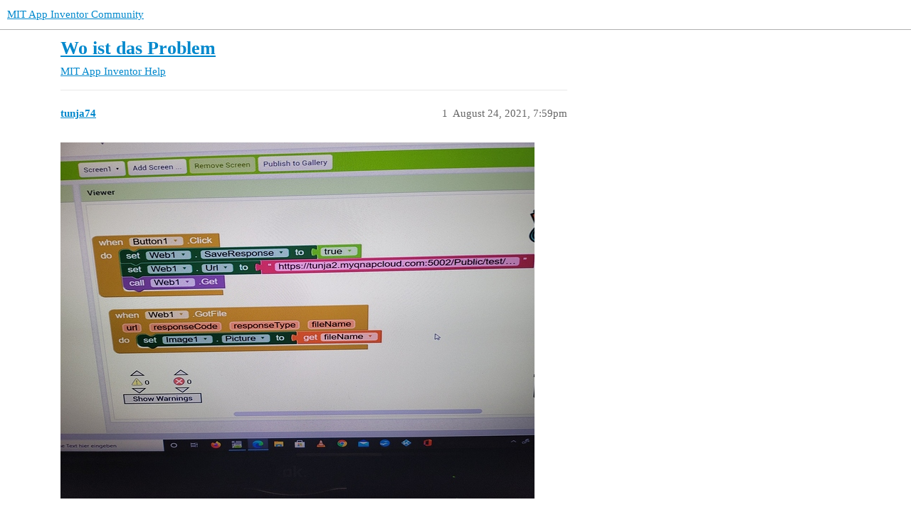

--- FILE ---
content_type: text/html; charset=utf-8
request_url: https://community.appinventor.mit.edu/t/wo-ist-das-problem/39877
body_size: 3433
content:
<!DOCTYPE html>
<html lang="en">
  <head>
    <meta charset="utf-8">
    <title>Wo ist das Problem - MIT App Inventor Help - MIT App Inventor Community</title>
    <meta name="description" content="bekomme ich die fehlermeldung 
  
gestern hat das noch funktionirt">
    <meta name="generator" content="Discourse 3.2.0.beta4-dev - https://github.com/discourse/discourse version baa7c4cec742f2275e5c8712c692076df0bfbac2">
<link rel="icon" type="image/png" href="https://community.appinventor.mit.edu/uploads/default/optimized/3X/b/3/b31c85ef8c680bebd74e67785a8bae253991c8c9_2_32x32.png">
<link rel="apple-touch-icon" type="image/png" href="https://community.appinventor.mit.edu/uploads/default/optimized/1X/177eff2d162f9b17880d0b5fa57dae096922481a_2_180x180.png">
<meta name="theme-color" media="all" content="#ffffff">

<meta name="viewport" content="width=device-width, initial-scale=1.0, minimum-scale=1.0, user-scalable=yes, viewport-fit=cover">
<link rel="canonical" href="https://community.appinventor.mit.edu/t/wo-ist-das-problem/39877" />

<link rel="search" type="application/opensearchdescription+xml" href="https://community.appinventor.mit.edu/opensearch.xml" title="MIT App Inventor Community Search">

    <link href="/stylesheets/color_definitions_light_2_3_b2bda43992216cd14b9dfa40d35a2e7088ce675d.css?__ws=community.appinventor.mit.edu" media="all" rel="stylesheet" class="light-scheme"/>

  <link href="/stylesheets/desktop_926f583c7deb9c34f0affc4da87f98430b502fe8.css?__ws=community.appinventor.mit.edu" media="all" rel="stylesheet" data-target="desktop"  />



  <link href="/stylesheets/chat_926f583c7deb9c34f0affc4da87f98430b502fe8.css?__ws=community.appinventor.mit.edu" media="all" rel="stylesheet" data-target="chat"  />
  <link href="/stylesheets/checklist_926f583c7deb9c34f0affc4da87f98430b502fe8.css?__ws=community.appinventor.mit.edu" media="all" rel="stylesheet" data-target="checklist"  />
  <link href="/stylesheets/discourse-akismet_926f583c7deb9c34f0affc4da87f98430b502fe8.css?__ws=community.appinventor.mit.edu" media="all" rel="stylesheet" data-target="discourse-akismet"  />
  <link href="/stylesheets/discourse-assign_926f583c7deb9c34f0affc4da87f98430b502fe8.css?__ws=community.appinventor.mit.edu" media="all" rel="stylesheet" data-target="discourse-assign"  />
  <link href="/stylesheets/discourse-canned-replies_926f583c7deb9c34f0affc4da87f98430b502fe8.css?__ws=community.appinventor.mit.edu" media="all" rel="stylesheet" data-target="discourse-canned-replies"  />
  <link href="/stylesheets/discourse-details_926f583c7deb9c34f0affc4da87f98430b502fe8.css?__ws=community.appinventor.mit.edu" media="all" rel="stylesheet" data-target="discourse-details"  />
  <link href="/stylesheets/discourse-lazy-videos_926f583c7deb9c34f0affc4da87f98430b502fe8.css?__ws=community.appinventor.mit.edu" media="all" rel="stylesheet" data-target="discourse-lazy-videos"  />
  <link href="/stylesheets/discourse-local-dates_926f583c7deb9c34f0affc4da87f98430b502fe8.css?__ws=community.appinventor.mit.edu" media="all" rel="stylesheet" data-target="discourse-local-dates"  />
  <link href="/stylesheets/discourse-narrative-bot_926f583c7deb9c34f0affc4da87f98430b502fe8.css?__ws=community.appinventor.mit.edu" media="all" rel="stylesheet" data-target="discourse-narrative-bot"  />
  <link href="/stylesheets/discourse-presence_926f583c7deb9c34f0affc4da87f98430b502fe8.css?__ws=community.appinventor.mit.edu" media="all" rel="stylesheet" data-target="discourse-presence"  />
  <link href="/stylesheets/discourse-solved_926f583c7deb9c34f0affc4da87f98430b502fe8.css?__ws=community.appinventor.mit.edu" media="all" rel="stylesheet" data-target="discourse-solved"  />
  <link href="/stylesheets/discourse-translator_926f583c7deb9c34f0affc4da87f98430b502fe8.css?__ws=community.appinventor.mit.edu" media="all" rel="stylesheet" data-target="discourse-translator"  />
  <link href="/stylesheets/docker_manager_926f583c7deb9c34f0affc4da87f98430b502fe8.css?__ws=community.appinventor.mit.edu" media="all" rel="stylesheet" data-target="docker_manager"  />
  <link href="/stylesheets/footnote_926f583c7deb9c34f0affc4da87f98430b502fe8.css?__ws=community.appinventor.mit.edu" media="all" rel="stylesheet" data-target="footnote"  />
  <link href="/stylesheets/poll_926f583c7deb9c34f0affc4da87f98430b502fe8.css?__ws=community.appinventor.mit.edu" media="all" rel="stylesheet" data-target="poll"  />
  <link href="/stylesheets/spoiler-alert_926f583c7deb9c34f0affc4da87f98430b502fe8.css?__ws=community.appinventor.mit.edu" media="all" rel="stylesheet" data-target="spoiler-alert"  />
  <link href="/stylesheets/chat_desktop_926f583c7deb9c34f0affc4da87f98430b502fe8.css?__ws=community.appinventor.mit.edu" media="all" rel="stylesheet" data-target="chat_desktop"  />
  <link href="/stylesheets/poll_desktop_926f583c7deb9c34f0affc4da87f98430b502fe8.css?__ws=community.appinventor.mit.edu" media="all" rel="stylesheet" data-target="poll_desktop"  />

  <link href="/stylesheets/desktop_theme_3_ae3b69f33d852c8b19a4fb9704502a5a4d99992f.css?__ws=community.appinventor.mit.edu" media="all" rel="stylesheet" data-target="desktop_theme" data-theme-id="3" data-theme-name="light"/>

    
    
        <link rel="alternate nofollow" type="application/rss+xml" title="RSS feed of &#39;Wo ist das Problem&#39;" href="https://community.appinventor.mit.edu/t/wo-ist-das-problem/39877.rss" />
    <meta property="og:site_name" content="MIT App Inventor Community" />
<meta property="og:type" content="website" />
<meta name="twitter:card" content="summary" />
<meta name="twitter:image" content="https://community.appinventor.mit.edu/uploads/default/optimized/3X/f/f/ff50348676106e54ec70ed5013858390261c1562_2_1024x768.jpeg" />
<meta property="og:image" content="https://community.appinventor.mit.edu/uploads/default/optimized/3X/f/f/ff50348676106e54ec70ed5013858390261c1562_2_1024x768.jpeg" />
<meta property="og:url" content="https://community.appinventor.mit.edu/t/wo-ist-das-problem/39877" />
<meta name="twitter:url" content="https://community.appinventor.mit.edu/t/wo-ist-das-problem/39877" />
<meta property="og:title" content="Wo ist das Problem" />
<meta name="twitter:title" content="Wo ist das Problem" />
<meta property="og:description" content="bekomme ich die fehlermeldung     gestern hat das noch funktionirt" />
<meta name="twitter:description" content="bekomme ich die fehlermeldung     gestern hat das noch funktionirt" />
<meta property="og:article:section" content="MIT App Inventor Help" />
<meta property="og:article:section:color" content="9EB83B" />
<meta property="article:published_time" content="2021-08-24T19:59:13+00:00" />
<meta property="og:ignore_canonical" content="true" />


    <script type="application/ld+json">{"@context":"http://schema.org","@type":"QAPage","name":"Wo ist das Problem","mainEntity":{"@type":"Question","name":"Wo ist das Problem","text":"<a class=\"lightbox\" href=\"https://community.appinventor.mit.edu/uploads/default/original/3X/f/f/ff50348676106e54ec70ed5013858390261c1562.jpeg\" data-download-href=\"https://community.appinventor.mit.edu/uploads/default/ff50348676106e54ec70ed5013858390261c1562\" title=\"20210824_215051\">[20210824_215051]<\/a>\n\nbekomme ich die fehlermeldung\n\n<a class=\"lightbox\" href=\"https://community.appinventor.mit.edu/uploads/default/original/3X/9/5/95dc9d388fd85c5eabc1330139673b5880fc7318.jpeg\" data-download-href=\"https://community.appinventor.mit.edu/uploads/default/95dc9d388fd85c5eabc1330139673b5880fc7318\" title=\"Screenshot_20210824-164849\">[Screenshot_20210824-164849]<\/a>\n\ngestern hat das noch funktionirt","upvoteCount":0,"answerCount":0,"datePublished":"2021-08-24T19:59:13.536Z","author":{"@type":"Person","name":"tunja74","url":"https://community.appinventor.mit.edu/u/tunja74"}}}</script>
  </head>
  <body class="crawler ">
    
    <header>
  <a href="/">
    MIT App Inventor Community
  </a>
</header>

    <div id="main-outlet" class="wrap" role="main">
        <div id="topic-title">
    <h1>
      <a href="/t/wo-ist-das-problem/39877">Wo ist das Problem</a>
    </h1>

      <div class="topic-category" itemscope itemtype="http://schema.org/BreadcrumbList">
          <span itemprop="itemListElement" itemscope itemtype="http://schema.org/ListItem">
            <a href="/c/mit-app-inventor-help/5" class="badge-wrapper bullet" itemprop="item">
              <span class='badge-category-bg' style='background-color: #9EB83B'></span>
              <span class='badge-category clear-badge'>
                <span class='category-name' itemprop='name'>MIT App Inventor Help</span>
              </span>
            </a>
            <meta itemprop="position" content="1" />
          </span>
      </div>

  </div>

  

    <div itemscope itemtype='http://schema.org/DiscussionForumPosting'>
      <meta itemprop='headline' content='Wo ist das Problem'>
      <meta itemprop='url' content='https://community.appinventor.mit.edu/t/wo-ist-das-problem/39877'>
        <meta itemprop='articleSection' content='MIT App Inventor Help'>
      <meta itemprop='keywords' content=''>
      <div itemprop='publisher' itemscope itemtype="http://schema.org/Organization">
        <meta itemprop='name' content='Massachusetts Institute of Technology'>
          <div itemprop='logo' itemscope itemtype="http://schema.org/ImageObject">
            <meta itemprop='url' content='https://community.appinventor.mit.edu/uploads/default/original/1X/69d98bd983c7c56415dd3f05dea67a20ac6d355c.png'>
          </div>
      </div>

          <div id='post_1'  class='topic-body crawler-post'>
            <div class='crawler-post-meta'>
              <span class="creator" itemprop="author" itemscope itemtype="http://schema.org/Person">
                <a itemprop="url" href='https://community.appinventor.mit.edu/u/tunja74'><span itemprop='name'>tunja74</span></a>
                
              </span>

              <link itemprop=&#39;mainEntityOfPage&#39; href="https://community.appinventor.mit.edu/t/wo-ist-das-problem/39877">

                <link itemprop="image" href="https://community.appinventor.mit.edu/uploads/default/original/3X/f/f/ff50348676106e54ec70ed5013858390261c1562.jpeg">

              <span class="crawler-post-infos">
                  <time itemprop='datePublished' datetime='2021-08-24T19:59:13Z' class='post-time'>
                    August 24, 2021,  7:59pm
                  </time>
                  <meta itemprop='dateModified' content='2021-08-24T22:27:38Z'>
              <span itemprop='position'>1</span>
              </span>
            </div>
            <div class='post' itemprop='text'>
              <p><div class="lightbox-wrapper"><a class="lightbox" href="https://community.appinventor.mit.edu/uploads/default/original/3X/f/f/ff50348676106e54ec70ed5013858390261c1562.jpeg" data-download-href="https://community.appinventor.mit.edu/uploads/default/ff50348676106e54ec70ed5013858390261c1562" title="20210824_215051"><img src="https://community.appinventor.mit.edu/uploads/default/optimized/3X/f/f/ff50348676106e54ec70ed5013858390261c1562_2_666x500.jpeg" alt="20210824_215051" data-base62-sha1="AqBAOqnbNcBgvrqloTIEWfWdZPY" width="666" height="500" srcset="https://community.appinventor.mit.edu/uploads/default/optimized/3X/f/f/ff50348676106e54ec70ed5013858390261c1562_2_666x500.jpeg, https://community.appinventor.mit.edu/uploads/default/optimized/3X/f/f/ff50348676106e54ec70ed5013858390261c1562_2_999x750.jpeg 1.5x, https://community.appinventor.mit.edu/uploads/default/optimized/3X/f/f/ff50348676106e54ec70ed5013858390261c1562_2_1332x1000.jpeg 2x" data-small-upload="https://community.appinventor.mit.edu/uploads/default/optimized/3X/f/f/ff50348676106e54ec70ed5013858390261c1562_2_10x10.png"><div class="meta">
<svg class="fa d-icon d-icon-far-image svg-icon" aria-hidden="true"><use xlink:href="#far-image"></use></svg><span class="filename">20210824_215051</span><span class="informations">2016×1512 739 KB</span><svg class="fa d-icon d-icon-discourse-expand svg-icon" aria-hidden="true"><use xlink:href="#discourse-expand"></use></svg>
</div></a></div></p>
<p>bekomme ich die fehlermeldung<br>
<div class="lightbox-wrapper"><a class="lightbox" href="https://community.appinventor.mit.edu/uploads/default/original/3X/9/5/95dc9d388fd85c5eabc1330139673b5880fc7318.jpeg" data-download-href="https://community.appinventor.mit.edu/uploads/default/95dc9d388fd85c5eabc1330139673b5880fc7318" title="Screenshot_20210824-164849"><img src="https://community.appinventor.mit.edu/uploads/default/optimized/3X/9/5/95dc9d388fd85c5eabc1330139673b5880fc7318_2_400x500.jpeg" alt="Screenshot_20210824-164849" data-base62-sha1="lnJO12fzUT46f4gk73vANECppk4" width="400" height="500" srcset="https://community.appinventor.mit.edu/uploads/default/optimized/3X/9/5/95dc9d388fd85c5eabc1330139673b5880fc7318_2_400x500.jpeg, https://community.appinventor.mit.edu/uploads/default/optimized/3X/9/5/95dc9d388fd85c5eabc1330139673b5880fc7318_2_600x750.jpeg 1.5x, https://community.appinventor.mit.edu/uploads/default/optimized/3X/9/5/95dc9d388fd85c5eabc1330139673b5880fc7318_2_800x1000.jpeg 2x" data-small-upload="https://community.appinventor.mit.edu/uploads/default/optimized/3X/9/5/95dc9d388fd85c5eabc1330139673b5880fc7318_2_10x10.png"><div class="meta">
<svg class="fa d-icon d-icon-far-image svg-icon" aria-hidden="true"><use xlink:href="#far-image"></use></svg><span class="filename">Screenshot_20210824-164849</span><span class="informations">1768×2208 305 KB</span><svg class="fa d-icon d-icon-discourse-expand svg-icon" aria-hidden="true"><use xlink:href="#discourse-expand"></use></svg>
</div></a></div><br>
gestern hat das noch funktionirt</p>
            </div>

            <div itemprop="interactionStatistic" itemscope itemtype="http://schema.org/InteractionCounter">
              <meta itemprop="interactionType" content="http://schema.org/LikeAction"/>
              <meta itemprop="userInteractionCount" content="0" />
              <span class='post-likes'></span>
            </div>

            <div itemprop="interactionStatistic" itemscope itemtype="http://schema.org/InteractionCounter">
                <meta itemprop="interactionType" content="http://schema.org/CommentAction"/>
                <meta itemprop="userInteractionCount" content="1" />
              </div>

          </div>
          <div id='post_2' itemprop='comment' itemscope itemtype='http://schema.org/Comment' class='topic-body crawler-post'>
            <div class='crawler-post-meta'>
              <span class="creator" itemprop="author" itemscope itemtype="http://schema.org/Person">
                <a itemprop="url" href='https://community.appinventor.mit.edu/u/dora_paz'><span itemprop='name'>dora_paz</span></a>
                
              </span>

              <link  href="https://community.appinventor.mit.edu/t/wo-ist-das-problem/39877">


              <span class="crawler-post-infos">
                  <time itemprop='datePublished' datetime='2021-08-24T20:12:26Z' class='post-time'>
                    August 24, 2021,  8:12pm
                  </time>
                  <meta itemprop='dateModified' content='2021-08-24T20:12:26Z'>
              <span itemprop='position'>2</span>
              </span>
            </div>
            <div class='post' itemprop='text'>
              <p>Instead of using when Web.Got file block use when Web.Got Text block</p>
            </div>

            <div itemprop="interactionStatistic" itemscope itemtype="http://schema.org/InteractionCounter">
              <meta itemprop="interactionType" content="http://schema.org/LikeAction"/>
              <meta itemprop="userInteractionCount" content="0" />
              <span class='post-likes'></span>
            </div>

            <div itemprop="interactionStatistic" itemscope itemtype="http://schema.org/InteractionCounter">
                <meta itemprop="interactionType" content="http://schema.org/CommentAction"/>
                <meta itemprop="userInteractionCount" content="0" />
              </div>

          </div>
          <div id='post_3' itemprop='comment' itemscope itemtype='http://schema.org/Comment' class='topic-body crawler-post'>
            <div class='crawler-post-meta'>
              <span class="creator" itemprop="author" itemscope itemtype="http://schema.org/Person">
                <a itemprop="url" href='https://community.appinventor.mit.edu/u/ChrisWard'><span itemprop='name'>ChrisWard</span></a>
                
              </span>

              <link  href="https://community.appinventor.mit.edu/t/wo-ist-das-problem/39877">


              <span class="crawler-post-infos">
                  <time itemprop='datePublished' datetime='2021-08-24T21:19:01Z' class='post-time'>
                    August 24, 2021,  9:19pm
                  </time>
                  <meta itemprop='dateModified' content='2021-08-24T21:19:01Z'>
              <span itemprop='position'>3</span>
              </span>
            </div>
            <div class='post' itemprop='text'>
              <aside class="quote no-group quote-modified" data-username="tunja74" data-post="1" data-topic="39877">
<div class="title">
<div class="quote-controls"></div>
<img loading="lazy" alt="" width="24" height="24" src="https://community.appinventor.mit.edu/user_avatar/community.appinventor.mit.edu/tunja74/48/51873_2.png" class="avatar"> tunja74:</div>
<blockquote>
<p>yesterday it still worked</p>
</blockquote>
</aside>
<p>Hello Sebastian</p>
<p>It's more than possible that pixabay has detected your App as malicious. You would normally have to login to download images - does your App at least do that?</p>
            </div>

            <div itemprop="interactionStatistic" itemscope itemtype="http://schema.org/InteractionCounter">
              <meta itemprop="interactionType" content="http://schema.org/LikeAction"/>
              <meta itemprop="userInteractionCount" content="0" />
              <span class='post-likes'></span>
            </div>

            <div itemprop="interactionStatistic" itemscope itemtype="http://schema.org/InteractionCounter">
                <meta itemprop="interactionType" content="http://schema.org/CommentAction"/>
                <meta itemprop="userInteractionCount" content="1" />
              </div>

          </div>
          <div id='post_4' itemprop='comment' itemscope itemtype='http://schema.org/Comment' class='topic-body crawler-post'>
            <div class='crawler-post-meta'>
              <span class="creator" itemprop="author" itemscope itemtype="http://schema.org/Person">
                <a itemprop="url" href='https://community.appinventor.mit.edu/u/TIMAI2'><span itemprop='name'>TIMAI2</span></a>
                
              </span>

              <link  href="https://community.appinventor.mit.edu/t/wo-ist-das-problem/39877">


              <span class="crawler-post-infos">
                  <time itemprop='datePublished' datetime='2021-08-24T21:30:49Z' class='post-time'>
                    August 24, 2021,  9:30pm
                  </time>
                  <meta itemprop='dateModified' content='2021-08-24T21:30:49Z'>
              <span itemprop='position'>4</span>
              </span>
            </div>
            <div class='post' itemprop='text'>
              <p>Try feeding the image1.picture block with the url directly?</p>
<p>The url:</p>
<pre><code class="lang-auto">https://cdn.pixabay.com/photo/2021/08/16/19/24/boat-6551183_1280.jpg
</code></pre>
<p>will display the image</p>
            </div>

            <div itemprop="interactionStatistic" itemscope itemtype="http://schema.org/InteractionCounter">
              <meta itemprop="interactionType" content="http://schema.org/LikeAction"/>
              <meta itemprop="userInteractionCount" content="0" />
              <span class='post-likes'></span>
            </div>

            <div itemprop="interactionStatistic" itemscope itemtype="http://schema.org/InteractionCounter">
                <meta itemprop="interactionType" content="http://schema.org/CommentAction"/>
                <meta itemprop="userInteractionCount" content="0" />
              </div>

          </div>
    </div>


  




    </div>
    <footer class="container wrap">
  <nav class='crawler-nav'>
    <ul>
      <li itemscope itemtype='http://schema.org/SiteNavigationElement'>
        <span itemprop='name'>
          <a href='/' itemprop="url">Home </a>
        </span>
      </li>
      <li itemscope itemtype='http://schema.org/SiteNavigationElement'>
        <span itemprop='name'>
          <a href='/categories' itemprop="url">Categories </a>
        </span>
      </li>
      <li itemscope itemtype='http://schema.org/SiteNavigationElement'>
        <span itemprop='name'>
          <a href='/guidelines' itemprop="url">FAQ/Guidelines </a>
        </span>
      </li>
        <li itemscope itemtype='http://schema.org/SiteNavigationElement'>
          <span itemprop='name'>
            <a href='/tos' itemprop="url">Terms of Service </a>
          </span>
        </li>
        <li itemscope itemtype='http://schema.org/SiteNavigationElement'>
          <span itemprop='name'>
            <a href='/privacy' itemprop="url">Privacy Policy </a>
          </span>
        </li>
    </ul>
  </nav>
  <p class='powered-by-link'>Powered by <a href="https://www.discourse.org">Discourse</a>, best viewed with JavaScript enabled</p>
</footer>

    
    
  </body>
  
</html>
